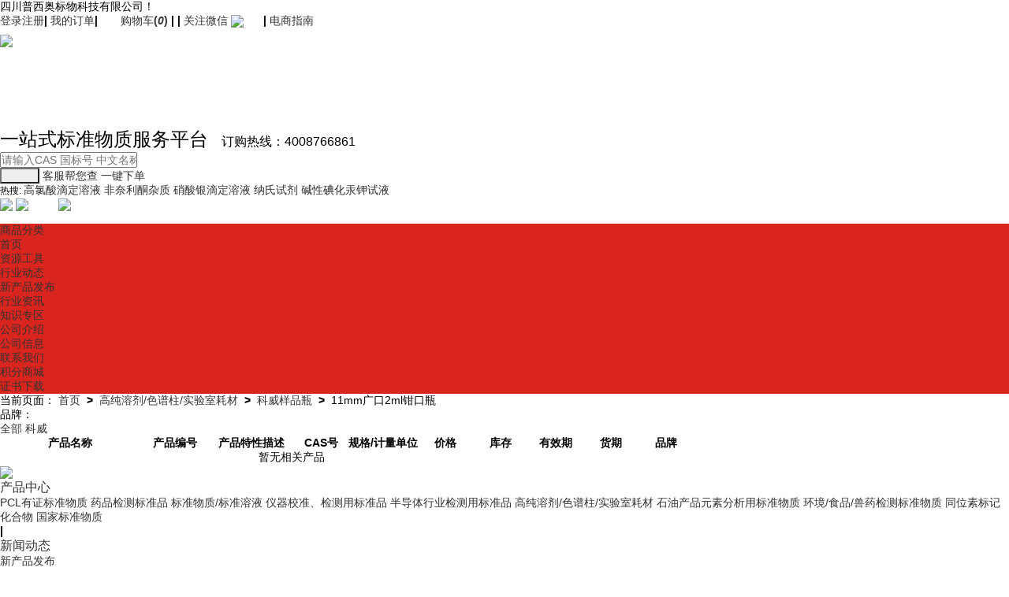

--- FILE ---
content_type: text/html; charset=utf-8
request_url: https://purechemland.shop/product_categories/74
body_size: 11459
content:
<!DOCTYPE html>
<html>
<head>
  <meta charset="UTF-8">
  <meta name="viewport" content="width=device-width, initial-scale=1.0">
  <title>普西奥标物商城，专业的标准物质研发、采购、应用、培训平台</title>

  <link rel="stylesheet" type="text/css" href="/store/css/general.css?ver=1769578220">

  <link rel="stylesheet" href="/store/css/swiper.min.css"/>
  <link rel="stylesheet" type="text/css" href="/store/css/bootstrap.css"/>
  <link href="/store/css/superfish-vertical.css" rel="stylesheet">
  <link href="https://lf3-cdn-tos.bytecdntp.com/cdn/expire-1-y/select2/4.0.13/css/select2.css" type="text/css" rel="stylesheet" />
  <link href="https://lf9-cdn-tos.bytecdntp.com/cdn/expire-1-y/select2-bootstrap-theme/0.1.0-beta.10/select2-bootstrap.min.css" type="text/css" rel="stylesheet" />
  <script src="/store/js/jquery.min.js"></script>
  <script src="/store/js/common.js" type="text/javascript"></script>
  <script src="/store/js/jquery.lazyload.js"></script>
  <script src="https://lf3-cdn-tos.bytecdntp.com/cdn/expire-1-y/select2/4.0.13/js/select2.full.min.js" type="application/javascript"></script>
  <script src="/store/js/bootstrap.js"></script>
  <script src="/store/js/jquery.hoverIntent.min.js"></script>
  <script src="/store/js/superfish.min.js"></script>
  <style>
      .nav .menu ul li {
          flex: 1;
      }

      .client-icon {
          right: 15px;
          bottom: 30px;
          position: fixed;
          z-index: 2147483647;
          width: auto;
          height: auto;
          padding: 0;
          margin: 0;
          border: 0;
          background-color: transparent;
      }
  </style>
  <script type="text/javascript">
      $(document).ready(function () {
          //导航
          $(".menu li").hover(function () {
              //alert(1)
              if ($(this).find("li").length > 0) {
                  $(this).children("ul").stop(true, true).slideDown(100)
              }
          }, function () {
              $(this).children("ul").stop(true, true).slideUp("fast");
          });
          var _url = window.location.href;
          if (_url.indexOf("www") == -1) {
              //window.location.href = '?v=1.0.0.0';
          }
      })
      //document.body.scrollIntoView();
  </script>
  <script>
      var _hmt = _hmt || [];
      (function () {
          var hm = document.createElement("script");
          hm.src = "https://hm.baidu.com/hm.js?49ecbfd38535b93c8c985a2ee629f1b2";
          var s = document.getElementsByTagName("script")[0];
          s.parentNode.insertBefore(hm, s);
      })();
  </script>
  <script src="/store/js/swiper.min.js"></script>
  <script src="/store/js/jquery.liMarquee.js"></script>
  <link rel="stylesheet" href="https://cdnjs.cloudflare.com/ajax/libs/layui/2.5.5/css/layui.min.css" integrity="sha512-HAouEb/h7iL5f1DINYT7hUy02xUb/qcLI4VxPwBUd2OLKdR7IA+tCW3j7xsulQ/a0u95UadlokmspJAephYGnQ==" crossorigin="anonymous" referrerpolicy="no-referrer" />
  <script src="https://cdnjs.cloudflare.com/ajax/libs/layui/2.5.5/layui.js" integrity="sha512-ezQYsALoEtXcDfeZ3pnzNlAYPUkovR1Q9aNEZFcGPTc4JFoxCjMT3O+IxNltrwsxXR9a2mYrshYOaLbKW8pczQ==" crossorigin="anonymous" referrerpolicy="no-referrer"></script>
</head>

<body>
<div class="top">
  <div class="site-nav warp">
    <h5 style="display: flex;align-items: center;">四川普西奥标物科技有限公司！<b></b></h5>
    <div class="site-nav-bd">
        <span id="login-info" style="cursor:default">
        <a href="/login" class="top_link">登录</a><a href="/register" class="top_link">注册</a></span><b>|</b>
          <span><i class="icon"></i><a class="" href="/members/orders">我的订单</a></span><b>|</b>
        <span style="padding-left:25px"><i class="icon cart"></i><a class="" href="/carts">购物车<b class="cartnum">(<i id="total-cartnums">0</i>)</b></a></span>
        <b>|</b>
          <!--<span style="padding-right:21px" class="showCustomer">
              <a href="javascript:;">授权公司</a><em class="arrow"></em>
          </span>-->
          <!--<span style="padding-left:25px" onclick="AddFavorite(window.location.href,'加入收藏');">
              <i class="icon star" style="top:5px"></i>加入收藏
          </span>-->
        <b>|</b>
        <span style="padding-right:21px" class="show-wechat" onmouseover="showWechat()" onmouseleave="hideWechat()">
            <a href="javascript:;">关注微信</a><em class="arrow"></em>
            <i class="wechat"><img src="/store/img/weixin.jpg"></i>
        </span><b>|</b>
        <span><a class="" href="/help">电商指南</a></span>
          </div>
  </div>
</div>
<div class="header border-b">
  <div class="warp" style="position: relative">
    <div class="header-box" style="justify-content: space-between">
  <div class="logo" style="height: 125px; display: flex; align-items: center">
    <a href="/">
      <img src="/store/img/logo_v3.jpg" style="height: 110px" />
    </a>
  </div>
  <div class="flex-c" style="width: 57%; flex: none">
    <h5 style="font-size: 24px">
      一站式标准物质服务平台
      <small style="font-size: 16px; margin-left: 10px"
        >订购热线：4008766861</small
      >
    </h5>
    <form action="/search" accept-charset="UTF-8" method="post"><input type="hidden" name="authenticity_token" value="xIA49ZpQDdmtUXpoCpcMJlBtgtu_aeixwq1NvDonYJsZOj35hmi0s7-H0hp2-I6oAnW1rd-oH2YvqDzrKJXRmg" autocomplete="off" />
    <div class="search-box">
      <div class="input-box" style="width: 400px">
        <input
          value=""
          type="text"
          name="search"
          id="search-txt"
          placeholder="请输入CAS 国标号 中文名称 产品货号 关键词描述"
          class="text"
        />
      </div>
      <button
        class="btn-search"
        id="btn-search"
        type="button"
        style="width: 50px; background-position: center"
      >
        &nbsp;
      </button>
      <span class="service"
        ><a href="http://pgt.zoosnet.net/LR/Chatpre.aspx?id=PGT28065121&lng=cn"
          >客服帮您查</a
        ></span
      >

      <span class="service"><a href="/one_click_order">一键下单</a></span>
    </div>
</form>    <div class="hotlist">
      <span style="font-size: 12px">热搜: </span>
      <span
        ><a href="/search?search=高氯酸滴定溶液"
          >高氯酸滴定溶液</a
        ></span
      >
      <span
        ><a href="/search?search=非奈利酮杂质"
          >非奈利酮杂质</a
        ></span
      >
      <span
        ><a href="/search?search=硝酸银滴定溶液"
          >硝酸银滴定溶液</a
        ></span
      >
      <span
        ><a href="/search?search=纳氏试剂"
          >纳氏试剂</a
        ></span
      >
      <span
        ><a href="/search?search=碱性碘化汞钾试液"
          >碱性碘化汞钾试液</a
        ></span
      >
    </div>
  </div>
  <div class="flex-r" style="justify-content: flex-end; width: auto">
    <div class="certificate" style="justify-content: flex-start">
      <span style="width: 50%">
        <img
          src="/store/images/cnas2.png"

          class="mc-png"
          data-src="https://cdn.purechemland.com/web_resources/2959ef12-2da9-4d89-8472-436a01c901ca.jpg"
        />
      </span>
      <span style="width: 20%">
        <img
          src="/store/images/mc.png"
          class="mc-png"
          style="width: 50px"
          data-src="https://cdn.purechemland.com/honor/logo3.png"
        />
      </span>
<!--      <span style="width: 20%">-->
<!--        <img-->
<!--          src="/store/images/mc.png"-->
<!--          style="width: 50px"-->
<!--          class="mc-png"-->
<!--          data-src="https://cdn.purechemland.com/honor/logo4_logo4.png"-->
<!--        />-->
<!--      </span>-->
      <span style="width: 20%">
        <img
          src="/store/images/iso.png"
          style="width: 50px"
          class="mc-png"
          data-src="https://cdn.purechemland.com/web_banners/40835cc8-87cd-470c-9a3e-a9accb0d224c.jpg"
        />
      </span>
      <div class="cer-popup">
        <image id="certPic"></image>
      </div>
    </div>
  </div>
</div>
<script>
  $(function () {
    $("#btn-search").click(function () {
      var text = $("#search-txt").val();
      if (!text) {
        window.alert("请输入要查询的产品信息");
        return;
      }
      window.location.href = "/search?search=" + encodeURIComponent(text);
    });

    $(".mc-png").mouseenter(function () {
      var src = $(this).data("src");
      $(".cer-popup").css("top", "50px");
      $("#certPic").attr("src", src);
      $(".cer-popup").show();
    });

    $(".mc-png").mouseleave(function () {
      $(".cer-popup").hide();
      $("#certPic").removeAttr("src");
    });
  });
</script>

    <style>
    /* Category Menu - Main Container */
    .nav .menu ul li .sub-menu.sub-nav-menu#sub-nav-menu {
        display: none;
        position: absolute !important;
        left: 0 !important;
        top: 45px !important;
        width: 900px !important;
        height: 580px !important;
        background: #fff !important;
        padding: 0 !important;
        margin: 0 !important;
        border: 1px solid #ddd !important;
        box-shadow: 0 2px 10px rgba(0,0,0,0.15) !important;
        z-index: 9999 !important;
        line-height: normal !important;
    }

    .nav .menu ul li:hover > .sub-menu.sub-nav-menu#sub-nav-menu,
    .nav .menu ul li.sfHover > .sub-menu.sub-nav-menu#sub-nav-menu {
        display: block !important;
    }

    /* Left sidebar - First level categories */
    #sub-nav-menu > .category-sidebar {
        width: 180px !important;
        background-color: rgb(218, 37, 30) !important;
        padding: 0 !important;
        margin: 0 !important;
        list-style: none !important;
        display: block !important;
        height: 100% !important;
        overflow-y: auto !important;
        position: absolute !important;
        left: 0 !important;
        top: 0 !important;
        bottom: 0 !important;
    }

    #sub-nav-menu > .category-sidebar > .cat-item {
        display: block !important;
        width: 100% !important;
        height: auto !important;
        background: transparent !important;
        border: none !important;
        margin: 0 !important;
        padding: 0 !important;
        float: none !important;
    }

    #sub-nav-menu > .category-sidebar > .cat-item > a {
        display: block !important;
        color: #fff !important;
        font-size: 14px !important;
        padding: 12px 15px !important;
        text-align: left !important;
        line-height: 1.4 !important;
        text-decoration: none !important;
        background: transparent !important;
        height: auto !important;
        width: auto !important;
    }

    #sub-nav-menu > .category-sidebar > .cat-item:hover > a,
    #sub-nav-menu > .category-sidebar > .cat-item.active > a {
        background-color: rgba(255,255,255,0.15) !important;
    }

    /* Right panel - Sub categories container */
    #sub-nav-menu > .category-content {
        position: absolute !important;
        left: 180px !important;
        top: 0 !important;
        right: 0 !important;
        bottom: 0 !important;
        background: #fff !important;
        padding: 0 !important;
        display: block !important;
    }

    /* Sub category panels */
    #sub-nav-menu .sub-panel {
        display: none !important;
        position: absolute !important;
        left: 0 !important;
        top: 0 !important;
        right: 0 !important;
        bottom: 0 !important;
        padding: 15px 20px !important;
        box-sizing: border-box !important;
        overflow-y: auto !important;
        background: #fff !important;
        flex-wrap: wrap !important;
        align-content: flex-start !important;
    }

    #sub-nav-menu .sub-panel.active {
        display: flex !important;
    }

    /* Second level - Category group */
    #sub-nav-menu .sub-panel .cat-group {
        width: 50% !important;
        padding: 0 15px 20px 0 !important;
        box-sizing: border-box !important;
        background: transparent !important;
        border: none !important;
        margin: 0 !important;
        display: block !important;
        height: auto !important;
    }

    /* Vertical divider line in the middle */
    #sub-nav-menu .sub-panel .cat-group:nth-child(odd) {
        border-right: 1px solid #e0e0e0 !important;
        padding-right: 20px !important;
    }

    #sub-nav-menu .sub-panel .cat-group:nth-child(even) {
        padding-left: 20px !important;
    }

    #sub-nav-menu .sub-panel .cat-group > .cat-title {
        display: block !important;
        color: rgb(218, 37, 30) !important;
        font-size: 16px !important;
        font-weight: bold !important;
        padding: 5px 0 !important;
        margin-bottom: 8px !important;
        line-height: 1.4 !important;
        text-decoration: none !important;
        background: transparent !important;
        border: none !important;
        height: auto !important;
        width: auto !important;
        text-align: left !important;
    }

    #sub-nav-menu .sub-panel .cat-group > .cat-title:hover {
        color: rgb(180, 30, 25) !important;
    }

    /* Third level - Inline links */
    #sub-nav-menu .sub-panel .cat-group .sub-links {
        line-height: 2 !important;
        display: block !important;
        background: transparent !important;
        padding: 0 !important;
        margin: 0 !important;
    }

    #sub-nav-menu .sub-panel .cat-group .sub-links a {
        display: inline !important;
        color: #666 !important;
        font-size: 12px !important;
        margin-right: 12px !important;
        border: none !important;
        text-decoration: none !important;
        white-space: nowrap !important;
        background: transparent !important;
        height: auto !important;
        width: auto !important;
        line-height: 2 !important;
        font-weight: normal !important;
    }

    #sub-nav-menu .sub-panel .cat-group .sub-links a:hover {
        color: rgb(218, 37, 30) !important;
        text-decoration: underline !important;
    }


</style>
<div class="nav">
  <div class="menu">
    <ul id="subNav" class="sf-menu sf-vertical sf-js-enabled sf-arrows" style="background-color: rgb(218, 37, 30);">
      <!--      onmouseover="showSubNav()" onmouseleave="hideSubNav()"-->
      <li class="sort sub-nav"><a href="javascript:void(0)"><i class="icon"></i>商品分类</a>
        <div class="sub-menu sub-nav-menu" id="sub-nav-menu">
          <!-- Left sidebar: First level categories -->
          <ul class="category-sidebar">
              <li class="cat-item active" data-panel="panel-196">
                <a href="/product_categories/196">PCL有证标准物质</a>
              </li>
              <li class="cat-item " data-panel="panel-2">
                <a href="/product_categories/2">药品检测标准品</a>
              </li>
              <li class="cat-item " data-panel="panel-59">
                <a href="/product_categories/59">标准物质/标准溶液</a>
              </li>
              <li class="cat-item " data-panel="panel-156">
                <a href="/product_categories/156">仪器校准、检测用标准品</a>
              </li>
              <li class="cat-item " data-panel="panel-178">
                <a href="/product_categories/178">半导体行业检测用标准品</a>
              </li>
              <li class="cat-item " data-panel="panel-4">
                <a href="/product_categories/4">高纯溶剂/色谱柱/实验室耗材</a>
              </li>
              <li class="cat-item " data-panel="panel-191">
                <a href="/product_categories/191">石油产品元素分析用标准物质</a>
              </li>
              <li class="cat-item " data-panel="panel-225">
                <a href="/product_categories/225">环境/食品/兽药检测标准物质</a>
              </li>
              <li class="cat-item " data-panel="panel-36">
                <a href="/product_categories/36">同位素标记化合物</a>
              </li>
              <li class="cat-item " data-panel="panel-98">
                <a href="/product_categories/98">国家标准物质</a>
              </li>
          </ul>
          <!-- Right panel: Sub categories -->
          <div class="category-content">
              <div class="sub-panel active" id="panel-196">
                  <div class="cat-group">
                    <a href="/product_categories/197" class="cat-title">PCL国家二级标准物质</a>
                  </div>
              </div>
              <div class="sub-panel " id="panel-2">
                  <div class="cat-group">
                    <a href="/product_categories/5" class="cat-title">药物杂质标准品</a>
                      <div class="sub-links">
                          <a href="/product_categories/201">PCL药物杂质对照品</a>
                          <a href="/product_categories/42">美国药典标准品</a>
                          <a href="/product_categories/44">欧洲药典标准品</a>
                          <a href="/product_categories/149">美国剑桥CIL</a>
                      </div>
                  </div>
                  <div class="cat-group">
                    <a href="/product_categories/7" class="cat-title">中药对照品</a>
                  </div>
                  <div class="cat-group">
                    <a href="/product_categories/212" class="cat-title">天然产物对照品</a>
                  </div>
                  <div class="cat-group">
                    <a href="/product_categories/8" class="cat-title">中药对照药材</a>
                  </div>
                  <div class="cat-group">
                    <a href="/product_categories/6" class="cat-title">化学分析标准品</a>
                  </div>
                  <div class="cat-group">
                    <a href="/product_categories/9" class="cat-title">中药农残空白基质</a>
                  </div>
                  <div class="cat-group">
                    <a href="/product_categories/202" class="cat-title">药典四部通则标准物质</a>
                      <div class="sub-links">
                          <a href="/product_categories/63">8002试液</a>
                          <a href="/product_categories/203">8006滴定液</a>
                          <a href="/product_categories/204">8004缓冲液</a>
                          <a href="/product_categories/211">8005指示剂/指示液</a>
                          <a href="/product_categories/205">0681制药用水电导率测定法</a>
                          <a href="/product_categories/171">渗透压摩尔浓度标准物质</a>
                          <a href="/product_categories/206">0631 pH值测定法</a>
                          <a href="/product_categories/207">0901溶液颜色检查法</a>
                          <a href="/product_categories/208">0902澄清度检查法</a>
                          <a href="/product_categories/213">0861残留溶剂</a>
                          <a href="/product_categories/209">2342植物生长调节剂残留量测定法</a>
                          <a href="/product_categories/210">其他</a>
                      </div>
                  </div>
                  <div class="cat-group">
                    <a href="/product_categories/50" class="cat-title">生物多肽标准品</a>
                  </div>
              </div>
              <div class="sub-panel " id="panel-59">
                  <div class="cat-group">
                    <a href="/product_categories/60" class="cat-title">滴定溶液</a>
                  </div>
                  <div class="cat-group">
                    <a href="/product_categories/61" class="cat-title">缓冲液</a>
                  </div>
                  <div class="cat-group">
                    <a href="/product_categories/62" class="cat-title">色度溶液标准物质</a>
                      <div class="sub-links">
                          <a href="/product_categories/113">欧州药典比色液</a>
                          <a href="/product_categories/114">美国药典比色液</a>
                          <a href="/product_categories/115">浊度标准比色液</a>
                          <a href="/product_categories/224">铂钴标准溶液</a>
                          <a href="/product_categories/116">其它比色液</a>
                      </div>
                  </div>
                  <div class="cat-group">
                    <a href="/product_categories/66" class="cat-title">指示液</a>
                  </div>
                  <div class="cat-group">
                    <a href="/product_categories/199" class="cat-title">元素溶液标准物质</a>
                  </div>
                  <div class="cat-group">
                    <a href="/product_categories/200" class="cat-title">理化标准物质</a>
                  </div>
                  <div class="cat-group">
                    <a href="/product_categories/157" class="cat-title">国标603溶液</a>
                  </div>
                  <div class="cat-group">
                    <a href="/product_categories/94" class="cat-title">单标/混标溶液标准物质</a>
                  </div>
                  <div class="cat-group">
                    <a href="/product_categories/162" class="cat-title">氧化还原标准溶液</a>
                  </div>
              </div>
              <div class="sub-panel " id="panel-156">
                  <div class="cat-group">
                    <a href="/product_categories/158" class="cat-title">安捷伦液相校准液</a>
                  </div>
                  <div class="cat-group">
                    <a href="/product_categories/159" class="cat-title">岛津液相色谱仪</a>
                  </div>
                  <div class="cat-group">
                    <a href="/product_categories/160" class="cat-title">沃特世液相色谱仪</a>
                  </div>
                  <div class="cat-group">
                    <a href="/product_categories/161" class="cat-title">糖量计校准溶液</a>
                  </div>
                  <div class="cat-group">
                    <a href="/product_categories/64" class="cat-title">pH标准溶液</a>
                  </div>
                  <div class="cat-group">
                    <a href="/product_categories/132" class="cat-title">熔点标准品</a>
                  </div>
              </div>
              <div class="sub-panel " id="panel-178">
                  <div class="cat-group">
                    <a href="/product_categories/179" class="cat-title">ICP单元素</a>
                  </div>
                  <div class="cat-group">
                    <a href="/product_categories/180" class="cat-title">ICP多元素混标</a>
                  </div>
                  <div class="cat-group">
                    <a href="/product_categories/181" class="cat-title">当量滴定溶液</a>
                  </div>
                  <div class="cat-group">
                    <a href="/product_categories/182" class="cat-title">废水检测标准溶液</a>
                  </div>
                  <div class="cat-group">
                    <a href="/product_categories/183" class="cat-title">金属元素标液</a>
                  </div>
                  <div class="cat-group">
                    <a href="/product_categories/184" class="cat-title">离子色谱多离子混标</a>
                  </div>
                  <div class="cat-group">
                    <a href="/product_categories/185" class="cat-title">清洗用水</a>
                  </div>
                  <div class="cat-group">
                    <a href="/product_categories/186" class="cat-title">蚀刻溶液</a>
                  </div>
                  <div class="cat-group">
                    <a href="/product_categories/187" class="cat-title">水分检测用卡尔费休标样</a>
                  </div>
                  <div class="cat-group">
                    <a href="/product_categories/188" class="cat-title">无机阳离子标准溶液</a>
                  </div>
                  <div class="cat-group">
                    <a href="/product_categories/189" class="cat-title">无机阴离子标准溶液</a>
                  </div>
              </div>
              <div class="sub-panel " id="panel-4">
                  <div class="cat-group">
                    <a href="/product_categories/49" class="cat-title">科威高纯色谱试剂</a>
                      <div class="sub-links">
                          <a href="/product_categories/75">HPLC溶剂</a>
                          <a href="/product_categories/76">HPLC/UPLC色谱溶剂（梯度）</a>
                          <a href="/product_categories/77">LC-MS色谱溶剂</a>
                          <a href="/product_categories/78">农残级溶剂</a>
                          <a href="/product_categories/79"> LC-MS流动相添加剂</a>
                          <a href="/product_categories/80">气相顶空溶剂</a>
                          <a href="/product_categories/81">制备液相色谱溶剂</a>
                          <a href="/product_categories/82">离子对试剂</a>
                      </div>
                  </div>
                  <div class="cat-group">
                    <a href="/product_categories/105" class="cat-title">耀谱色谱柱及耗材</a>
                      <div class="sub-links">
                          <a href="/product_categories/106">常规分析色谱柱</a>
                          <a href="/product_categories/107">专用色谱柱</a>
                          <a href="/product_categories/108">手性色谱柱</a>
                          <a href="/product_categories/228">鬼峰捕集柱</a>
                      </div>
                  </div>
                  <div class="cat-group">
                    <a href="/product_categories/52" class="cat-title">科威样品瓶</a>
                      <div class="sub-links">
                          <a href="/product_categories/68">2ml 9mm螺纹样品瓶</a>
                          <a href="/product_categories/69">2ml 8mm螺纹样品瓶</a>
                          <a href="/product_categories/70">顶空瓶-钳口瓶系列</a>
                          <a href="/product_categories/71">顶空瓶-精密螺纹瓶系列</a>
                          <a href="/product_categories/72">4ml螺纹样品瓶</a>
                          <a href="/product_categories/73">螺纹口样品瓶和储存瓶</a>
                          <a href="/product_categories/103">直筒瓶</a>
                          <a href="/product_categories/74">11mm广口2ml钳口瓶</a>
                          <a href="/product_categories/104">11mm广口2ml卡口瓶</a>
                      </div>
                  </div>
                  <div class="cat-group">
                    <a href="/product_categories/53" class="cat-title">科威过滤系统</a>
                      <div class="sub-links">
                          <a href="/product_categories/83">尼龙</a>
                          <a href="/product_categories/84">聚醚砜</a>
                          <a href="/product_categories/85">聚四氟乙烯 亲水</a>
                          <a href="/product_categories/86">聚偏氟乙烯 亲水</a>
                          <a href="/product_categories/87">混合纤维素</a>
                          <a href="/product_categories/88">玻璃纤维素</a>
                          <a href="/product_categories/89">灭菌针式过滤器</a>
                          <a href="/product_categories/90">微孔滤膜</a>
                          <a href="/product_categories/91">无菌滤膜</a>
                          <a href="/product_categories/92">溶剂过滤器</a>
                      </div>
                  </div>
                  <div class="cat-group">
                    <a href="/product_categories/172" class="cat-title">科威SPE固相萃取柱</a>
                      <div class="sub-links">
                          <a href="/product_categories/173">SPE小柱</a>
                          <a href="/product_categories/174">QuECHERS 盐包 净化管</a>
                          <a href="/product_categories/175">填料</a>
                      </div>
                  </div>
                  <div class="cat-group">
                    <a href="/product_categories/48" class="cat-title">科美诺试剂</a>
                      <div class="sub-links">
                          <a href="/product_categories/230">有机酸/酸酐</a>
                          <a href="/product_categories/231">氨</a>
                          <a href="/product_categories/232">钠</a>
                          <a href="/product_categories/233">钾</a>
                          <a href="/product_categories/234">钙镁</a>
                          <a href="/product_categories/235">铝/锌/铁/锡/铅</a>
                          <a href="/product_categories/236">锰/铜/镍/钴</a>
                          <a href="/product_categories/237"> 银 锶</a>
                          <a href="/product_categories/238"> 锰/铜/镍/钴</a>
                          <a href="/product_categories/239"> 钡/锂/钛/铋/锑/锆/铈</a>
                          <a href="/product_categories/240">其它无机</a>
                          <a href="/product_categories/241">胺/腈</a>
                          <a href="/product_categories/242"> 醇/酚/酮</a>
                          <a href="/product_categories/243">糖/脲/烯</a>
                          <a href="/product_categories/244">烷/苯/醚</a>
                          <a href="/product_categories/245">其它有机物</a>
                          <a href="/product_categories/246">其它试剂</a>
                      </div>
                  </div>
                  <div class="cat-group">
                    <a href="/product_categories/23" class="cat-title">waters耗材及配件</a>
                  </div>
                  <div class="cat-group">
                    <a href="/product_categories/177" class="cat-title">默克色谱柱及耗材</a>
                  </div>
                  <div class="cat-group">
                    <a href="/product_categories/22" class="cat-title">Kromasil色谱柱及耗材</a>
                  </div>
                  <div class="cat-group">
                    <a href="/product_categories/153" class="cat-title">卡尔费休试剂</a>
                  </div>
                  <div class="cat-group">
                    <a href="/product_categories/163" class="cat-title">环保试剂</a>
                  </div>
              </div>
              <div class="sub-panel " id="panel-191">
                  <div class="cat-group">
                    <a href="/product_categories/192" class="cat-title">元素测定</a>
                  </div>
                  <div class="cat-group">
                    <a href="/product_categories/193" class="cat-title">酸值类测定</a>
                  </div>
              </div>
              <div class="sub-panel " id="panel-225">
                  <div class="cat-group">
                    <a href="/product_categories/3" class="cat-title">食品检测</a>
                      <div class="sub-links">
                          <a href="/product_categories/14">生物毒素类标准品</a>
                          <a href="/product_categories/147">农残检测用标准溶液</a>
                          <a href="/product_categories/198">食品基体质控样标准物质</a>
                          <a href="/product_categories/17">农残检测标准品</a>
                          <a href="/product_categories/54">食品检测用标准物质</a>
                          <a href="/product_categories/226">宠物食品类质控样品</a>
                          <a href="/product_categories/130">2025国抽标准物质</a>
                      </div>
                  </div>
                  <div class="cat-group">
                    <a href="/product_categories/27" class="cat-title">环境检测标准物质</a>
                      <div class="sub-links">
                          <a href="/product_categories/38">理化分析标准溶液</a>
                          <a href="/product_categories/46">金属离子标准溶液</a>
                          <a href="/product_categories/55">有机检测标准溶液</a>
                      </div>
                  </div>
                  <div class="cat-group">
                    <a href="/product_categories/33" class="cat-title">兽药检测标准品</a>
                      <div class="sub-links">
                          <a href="/product_categories/34">兽药检测标准溶液</a>
                          <a href="/product_categories/35">兽药检测标准物质</a>
                      </div>
                  </div>
              </div>
              <div class="sub-panel " id="panel-36">
                  <div class="cat-group">
                    <a href="/product_categories/37" class="cat-title">临床药物类</a>
                  </div>
                  <div class="cat-group">
                    <a href="/product_categories/119" class="cat-title">环境检测类</a>
                  </div>
                  <div class="cat-group">
                    <a href="/product_categories/120" class="cat-title">维生素类</a>
                  </div>
                  <div class="cat-group">
                    <a href="/product_categories/125" class="cat-title">食品类</a>
                  </div>
                  <div class="cat-group">
                    <a href="/product_categories/124" class="cat-title">稳定同位素试剂</a>
                  </div>
                  <div class="cat-group">
                    <a href="/product_categories/127" class="cat-title">土壤水质类</a>
                  </div>
              </div>
              <div class="sub-panel " id="panel-98">
                  <div class="cat-group">
                    <a href="/product_categories/43" class="cat-title">中检所对照品</a>
                  </div>
                  <div class="cat-group">
                    <a href="/product_categories/99" class="cat-title">中国计量科学研究院</a>
                  </div>
                  <div class="cat-group">
                    <a href="/product_categories/101" class="cat-title">国防科技工业应用化学一级计量院</a>
                  </div>
                  <div class="cat-group">
                    <a href="/product_categories/165" class="cat-title">物化探所</a>
                  </div>
                  <div class="cat-group">
                    <a href="/product_categories/168" class="cat-title">钢研纳克</a>
                  </div>
                  <div class="cat-group">
                    <a href="/product_categories/169" class="cat-title">国家有色金属</a>
                  </div>
                  <div class="cat-group">
                    <a href="/product_categories/167" class="cat-title">山东冶金科学研究院</a>
                  </div>
                  <div class="cat-group">
                    <a href="/product_categories/170" class="cat-title">生态环境部</a>
                  </div>
                  <div class="cat-group">
                    <a href="/product_categories/227" class="cat-title">中测标物</a>
                  </div>
                  <div class="cat-group">
                    <a href="/product_categories/195" class="cat-title">海岸鸿蒙-颗粒标准物质</a>
                  </div>
              </div>
          </div>
        </div>
      </li>
      <li class="index on"><a href="/">首页</a></li>
      <li>
        <a href="/customize">资源工具</a>
      </li>
      <li>
        <a href="#">行业动态</a>
        <ul class="sub-menu">
            <li>
              <a href="/article_types/2">新产品发布</a>
            </li>
            <li>
              <a href="/article_types/3">行业资讯</a>
            </li>
          <li><a href="/articles">知识专区</a></li>
        </ul>
      </li>
      <li>
        <a href="javascript:void(0)">公司介绍</a>
        <ul class="sub-menu">
          <li><a href="/company">公司信息</a></li>
          <li><a href="/contact_us">联系我们</a></li>
        </ul>
      </li>
      <li>
        <a href="/points">积分商城</a>
      </li>
      <li>
        <a href="/coa">证书下载</a>
      </li>
    </ul>
  </div>
  <div class="clear"></div>
</div>
<script>
    $(function () {
        jQuery('ul#subNav').superfish({
            animation: {height: 'show'},
            delay: 240
        });

        // Category panel hover interaction
        $('#sub-nav-menu .category-sidebar .cat-item').on('mouseenter', function() {
            var panelId = $(this).data('panel');
            $('#sub-nav-menu .category-sidebar .cat-item').removeClass('active');
            $(this).addClass('active');
            $('#sub-nav-menu .sub-panel').removeClass('active');
            $('#' + panelId).addClass('active');
        });
    })
</script>

  </div>
</div>

<div class="channel-nav warp">
  <span>当前页面：</span> <a href="/">首页</a> <b>&nbsp;&gt;&nbsp;</b>
    <a href="/product_categories/4">高纯溶剂/色谱柱/实验室耗材</a>
    <b>&nbsp;&gt;&nbsp;</b>
    <a href="/product_categories/52">科威样品瓶</a>
    <b>&nbsp;&gt;&nbsp;</b>
  <b style="display: none;">&nbsp;&gt;&nbsp;</b><span id="titlename">11mm广口2ml钳口瓶</span>
</div>
<div class="main warp">
  <div class="filter-conditions">
    <ul>
      <li class="sl-wrap">
        <label>品牌：</label>
        <div class="sl-body">
          <div class="sl-value" id="pinpai">
            <a href="/product_categories/74" class="on">全部</a>
              <a href="/product_categories/74?brand_id=2" data-type="科威" class="">科威</a>
          </div>
        </div>
      </li>
    </ul>
  </div>
  <div class="floors" id="floors">
    <div class="floor">
      <div class="bd">
        <div class="box">
          <div class="item" style="height: auto">
            <div class="">
                <style>
  .sub_table th {

  }
</style>
<table class="table text-center">
  <thead>
  <tr>
    <th style="width: 20%;text-align:center">产品名称</th>
    <th style="width: 10%;text-align:center">产品编号</th>
    <th style="width: 12%;text-align:center">产品特性描述</th>
    <th style="width: 8%;text-align:center">CAS号</th>
    <th style="width: 10%;text-align:center">规格/计量单位</th>
    <th style="width: 8%;text-align:center">价格</th>
    <th style="width: 8%;text-align:center">库存</th>
    <th style="width: 8%;text-align:center">有效期</th>
    <th style="width: 8%;text-align:center">货期</th>
    <th style="width: 8%;text-align:center">品牌</th>
  </tr>
  </thead>
  <tbody id="goodList">
    <tr>
      <td colspan="8" style="text-align:center">
        <h5 style="text-align:center">暂无相关产品</h5>
      </td>
    </tr>

  </tbody>
</table>
            </div>
          </div>
        </div>
      </div>
    </div>
  </div>
  <div class="warp">
    
  </div>
</div>
<script>
    $(function () {
        //   var tabs = document.querySelectorAll('.tab');
        //   var tabCount = tabs.length;
        //   var tabsToShow = 5;   // 需要显示的标签页数量

        // // 显示前几个标签页
        //   for (var i = 0; i < tabsToShow; i++) {
        //     tabs[i].style.display = 'inline-block';
        //   }
        //   if (tabCount > tabsToShow) {
        // // 添加“更多”按钮
        //     var moreButton = document.createElement('a');
        //     moreButton.innerHTML = '更多';
        //     moreButton.style="";
        //     document.querySelector('.tabs').appendChild(moreButton);

        // 显示剩余的标签页
        // var hiddenTabs = document.createDocumentFragment();
        // for (var i = tabsToShow; i < tabCount; i++) {
        //   hiddenTabs.appendChild(tabs[i]);
        // }
        // document.querySelector('.tabs').appendChild(hiddenTabs);
        // console.log(hiddenTabs);

        // 点击“更多”按钮时显示或隐藏剩余的标签页
        //   console.log(tabs)
        //   moreButton.addEventListener('click', function(e) {
        //     console.log(tabs);
        //     e.preventDefault();
        //     for(var i = 0; i < tabs.length; i++) {
        //       // if (i <= tabsToShow) {
        //       //   tabs[i].style.display = 'inline-block';
        //       // } else {
        //       //   tabs[i].style.display == 'none' ? 'inline-block' : 'none';
        //       // }
        //       tabs[i].style.display = 'inline-block';
        //       moreButton.style = 'display:none';
        //       // if (moreButton.innerHTML == '收起') {
        //       //   moreButton.innerHTML = '更多';
        //       // } else {
        //       //   moreButton.innerHTML = '收起';
        //       // }
        //     }
        //     // hiddenTabs.style.display = hiddenTabs.style.display === 'none' ? 'inline-block' : 'none';
        //   }, false);
        // }
    })
</script>


<div class="footer">
  <div class="warp">
    <div class="H_25"></div>
    <div class="flex-box">
      <div class="info">
        <img src="/store/img/pcl_logo_big.png">
      </div>
      <div class="footer-nav">
        <div class="nav-list">
          <div class="item">
            <h3><a href="javascript:;">产品中心</a></h3>
            <div class="box" id="foot-subnav">
                <a href="/product_categories/196">PCL有证标准物质</a>
                <a href="/product_categories/2">药品检测标准品</a>
                <a href="/product_categories/59">标准物质/标准溶液</a>
                <a href="/product_categories/156">仪器校准、检测用标准品</a>
                <a href="/product_categories/178">半导体行业检测用标准品</a>
                <a href="/product_categories/4">高纯溶剂/色谱柱/实验室耗材</a>
                <a href="/product_categories/191">石油产品元素分析用标准物质</a>
                <a href="/product_categories/225">环境/食品/兽药检测标准物质</a>
                <a href="/product_categories/36">同位素标记化合物</a>
                <a href="/product_categories/98">国家标准物质</a>
            </div>
          </div>
          <b>|</b>
          <div class="item" style="min-width: 100px;">
            <h3><a href="javascript:;">新闻动态</a></h3>
            <div class="box">
                <li><a href="/article_types/2">新产品发布</a></li>
                <li><a href="/article_types/3">行业资讯</a></li>
              <li><a href="/articles">知识专区</a></li>
            </div>
          </div>
          <b>|</b>
          <div class="item" style="min-width: 100px;">
            <h3><a href="javascript:;">技术支持</a></h3>
            <div class="box">
              <a href="/coa">COA查询</a>
            </div>
          </div>
          <b>|</b>
          <div class="item">
            <h3><a href="javascript:;">公司介绍</a></h3>
            <div class="box">
              <a href="/company">公司信息</a>
              <a href="/about/1">营业执照</a>
              <a href="/about/2">危险化学品经营许可证</a>
              <a href="/about/3">非药品类易制毒化学品经营备案证明</a>
              <a href="/contact_us">联系我们</a>
            </div>
          </div>
        </div>
      </div>
      <div class="public">
        <div class="item">
          <img src="/store/img/weixin.jpg">
          <p>扫一扫，关注微信公众号</p>
        </div>
      </div>
    </div>
    <div class="H_15"></div>
    <div class="min-nav" id="friendLinks"><span>友情链接：</span>
      <a href="https://purechemland.com" target="_blank">四川普西奥</a><b>|</b><a href="https://www.mascalepharm.com/" target="_blank">迈斯克商城</a><b>|</b><a href="http://aoc.nifdc.org.cn/sell/login_w2.jsp" target="_blank">中检所</a><b>|</b><a href="https://www.drugfuture.com/standard/" target="_blank">EP、USP、JP标准查询网</a><b>|</b><a href="https://www.bopuyun.com/yaodian/2025" target="_blank">博普智库</a><b>|</b><a href="http://www.yaobw.cn/" target="_blank">药标网</a><b>|</b><a href="https://db.ouryao.com/" target="_blank">蒲标网</a><b>|</b><a href="http://down.foodmate.net/standard/" target="_blank">食品标准网</a><b>|</b><a href="https://openstd.samr.gov.cn/bzgk/gb/" target="_blank">国家标准网</a><b>|</b>
      <a href="https://db.yaozh.com/" target="_blank">药智网</a><b>|</b><a href="https://www.menet.com.cn/" target="_blank">米内网</a><b>|</b><a href="http://pro.soopat.com/Chinese/Search?Type=1" target="_blank">soopat</a><b>|</b><a href="https://www.link2lib.com/login" target="_blank">开心图书馆</a><b>|</b>
    </div>
    <div class="copyright">
      Copyright ©2023&nbsp;&nbsp;  版权所有：四川普西奥标物科技有限公司 &nbsp;&nbsp; <span><a href="https://beian.miit.gov.cn/" target="_blank">蜀ICP备2022008573号-1</a></span>&nbsp;&nbsp;
    </div>

    <p class="copyright">
      <a style="margin-right: 8px;" href="/about/2" target="_blank">危险品化学品经营许可证</a>
      <a style="margin-right: 8px;" href="/about/1" target="_blank">营业执照</a>
      <a style="margin-right: 8px;" href="https://beian.mps.gov.cn/#/query/webSearch" target="_blank"><img style="width: 20px; height: 20px; margin: -5px 5px; " src="/store/images/PSB_filing_icon.png">川公网安备51010802031877号</a>
    </p>
    <div class="H_25"></div>
  </div>
</div>


  <script>
      (function () {
          var bp = document.createElement('script');
          bp.src = '//push.zhanzhang.baidu.com/push.js';
          var s = document.getElementsByTagName("script")[0];
          s.parentNode.insertBefore(bp, s);
      })();
  </script>
  <script language="javascript" src="https://pgt.zoosnet.net/JS/LsJS.aspx?siteid=PGT28065121&float=1&lng=cn"></script>

  <script language="javascript">
      function LR_showminiDiv2() {
      };
      var LR_showminiDiv_no = 1;
  </script>
  <style type="text/css">
      #LRdiv2 {
          display: none !important;
      }
  </style>


</body>
</html>
